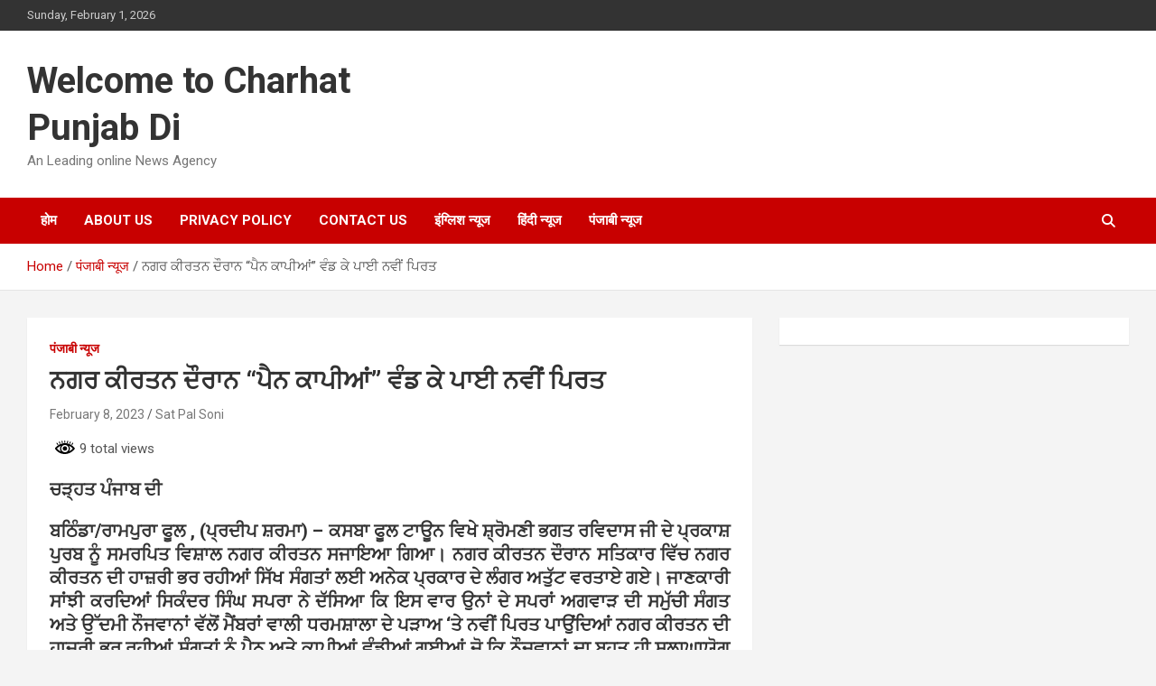

--- FILE ---
content_type: text/html; charset=UTF-8
request_url: https://charhatpunjabdi.com/during-the-nagar-kirtan-the-new-pirat-found-by-distributing-pen-copies/
body_size: 17557
content:
<!doctype html>
<html dir="ltr" lang="en-US" prefix="og: https://ogp.me/ns#">
<head>
	<meta charset="UTF-8">
	<meta name="viewport" content="width=device-width, initial-scale=1, shrink-to-fit=no">
	<link rel="profile" href="https://gmpg.org/xfn/11">

	<title>ਨਗਰ ਕੀਰਤਨ ਦੌਰਾਨ “ਪੈਨ ਕਾਪੀਆਂ” ਵੰਡ ਕੇ ਪਾਈ ਨਵੀਂ ਪਿਰਤ - Welcome to Charhat Punjab Di</title>
		    <!-- PVC Template -->
    <script type="text/template" id="pvc-stats-view-template">
    <i class="pvc-stats-icon medium" aria-hidden="true"><svg xmlns="http://www.w3.org/2000/svg" version="1.0" viewBox="0 0 502 315" preserveAspectRatio="xMidYMid meet"><g transform="translate(0,332) scale(0.1,-0.1)" fill="" stroke="none"><path d="M2394 3279 l-29 -30 -3 -207 c-2 -182 0 -211 15 -242 39 -76 157 -76 196 0 15 31 17 60 15 243 l-3 209 -33 29 c-26 23 -41 29 -80 29 -41 0 -53 -5 -78 -31z"/><path d="M3085 3251 c-45 -19 -58 -50 -96 -229 -47 -217 -49 -260 -13 -295 52 -53 146 -42 177 20 16 31 87 366 87 410 0 70 -86 122 -155 94z"/><path d="M1751 3234 c-13 -9 -29 -31 -37 -50 -12 -29 -10 -49 21 -204 19 -94 39 -189 45 -210 14 -50 54 -80 110 -80 34 0 48 6 76 34 21 21 34 44 34 59 0 14 -18 113 -40 219 -37 178 -43 195 -70 221 -36 32 -101 37 -139 11z"/><path d="M1163 3073 c-36 -7 -73 -59 -73 -102 0 -56 133 -378 171 -413 34 -32 83 -37 129 -13 70 36 67 87 -16 290 -86 209 -89 214 -129 231 -35 14 -42 15 -82 7z"/><path d="M3689 3066 c-15 -9 -33 -30 -42 -48 -48 -103 -147 -355 -147 -375 0 -98 131 -148 192 -74 13 15 57 108 97 206 80 196 84 226 37 273 -30 30 -99 39 -137 18z"/><path d="M583 2784 c-38 -19 -67 -74 -58 -113 9 -42 211 -354 242 -373 16 -10 45 -18 66 -18 51 0 107 52 107 100 0 39 -1 41 -124 234 -80 126 -108 162 -133 173 -41 17 -61 16 -100 -3z"/><path d="M4250 2784 c-14 -9 -74 -91 -133 -183 -95 -150 -107 -173 -107 -213 0 -55 33 -94 87 -104 67 -13 90 8 211 198 130 202 137 225 78 284 -27 27 -42 34 -72 34 -22 0 -50 -8 -64 -16z"/><path d="M2275 2693 c-553 -48 -1095 -270 -1585 -649 -135 -104 -459 -423 -483 -476 -23 -49 -22 -139 2 -186 73 -142 361 -457 571 -626 285 -228 642 -407 990 -497 242 -63 336 -73 660 -74 310 0 370 5 595 52 535 111 1045 392 1455 803 122 121 250 273 275 326 19 41 19 137 0 174 -41 79 -309 363 -465 492 -447 370 -946 591 -1479 653 -113 14 -422 18 -536 8z m395 -428 c171 -34 330 -124 456 -258 112 -119 167 -219 211 -378 27 -96 24 -300 -5 -401 -72 -255 -236 -447 -474 -557 -132 -62 -201 -76 -368 -76 -167 0 -236 14 -368 76 -213 98 -373 271 -451 485 -162 444 86 934 547 1084 153 49 292 57 452 25z m909 -232 c222 -123 408 -262 593 -441 76 -74 138 -139 138 -144 0 -16 -233 -242 -330 -319 -155 -123 -309 -223 -461 -299 l-81 -41 32 46 c18 26 49 83 70 128 143 306 141 649 -6 957 -25 52 -61 116 -79 142 l-34 47 45 -20 c26 -10 76 -36 113 -56z m-2057 25 c-40 -58 -105 -190 -130 -263 -110 -324 -59 -707 132 -981 25 -35 42 -64 37 -64 -19 0 -241 119 -326 174 -188 122 -406 314 -532 468 l-58 71 108 103 c185 178 428 349 672 473 66 33 121 60 123 61 2 0 -10 -19 -26 -42z"/><path d="M2375 1950 c-198 -44 -350 -190 -395 -379 -18 -76 -8 -221 19 -290 114 -284 457 -406 731 -260 98 52 188 154 231 260 27 69 37 214 19 290 -38 163 -166 304 -326 360 -67 23 -215 33 -279 19z"/></g></svg></i>
	 <%= total_view %> total views	<% if ( today_view > 0 ) { %>
		<span class="views_today">,  <%= today_view %> views today</span>
	<% } %>
	</span>
	</script>
		    <style>
#wpadminbar #wp-admin-bar-wccp_free_top_button .ab-icon:before {
	content: "\f160";
	color: #02CA02;
	top: 3px;
}
#wpadminbar #wp-admin-bar-wccp_free_top_button .ab-icon {
	transform: rotate(45deg);
}
</style>
	<style>img:is([sizes="auto" i], [sizes^="auto," i]) { contain-intrinsic-size: 3000px 1500px }</style>
	
		<!-- All in One SEO 4.9.3 - aioseo.com -->
	<meta name="description" content="ਚੜ੍ਹਤ ਪੰਜਾਬ ਦੀ ਬਠਿੰਡਾ/ਰਾਮਪੁਰਾ ਫੂਲ , (ਪ੍ਰਦੀਪ ਸ਼ਰਮਾ) - ਕਸਬਾ ਫੂਲ ਟਾਊਨ ਵਿਖੇ ਸ਼੍ਰੋਮਣੀ ਭਗਤ ਰਵਿਦਾਸ ਜੀ ਦੇ ਪ੍ਰਕਾਸ਼ ਪੁਰਬ ਨੂੰ ਸਮਰਪਿਤ ਵਿਸ਼ਾਲ ਨਗਰ ਕੀਰਤਨ ਸਜਾਇਆ ਗਿਆ। ਨਗਰ ਕੀਰਤਨ ਦੌਰਾਨ ਸਤਿਕਾਰ ਵਿੱਚ ਨਗਰ ਕੀਰਤਨ ਦੀ ਹਾਜ਼ਰੀ ਭਰ ਰਹੀਆਂ ਸਿੱਖ ਸੰਗਤਾਂ ਲਈ ਅਨੇਕ ਪ੍ਰਕਾਰ ਦੇ ਲੰਗਰ ਅਤੁੱਟ ਵਰਤਾਏ ਗਏ। ਜਾਣਕਾਰੀ ਸਾਂਝੀ ਕਰਦਿਆਂ ਸਿਕੰਦਰ ਸਿੰਘ ਸਪਰਾ ਨੇ" />
	<meta name="robots" content="max-image-preview:large" />
	<meta name="author" content="Sat Pal Soni"/>
	<link rel="canonical" href="https://charhatpunjabdi.com/during-the-nagar-kirtan-the-new-pirat-found-by-distributing-pen-copies/" />
	<meta name="generator" content="All in One SEO (AIOSEO) 4.9.3" />
		<meta property="og:locale" content="en_US" />
		<meta property="og:site_name" content="Welcome to Charhat Punjab Di - An Leading online News Agency" />
		<meta property="og:type" content="article" />
		<meta property="og:title" content="ਨਗਰ ਕੀਰਤਨ ਦੌਰਾਨ “ਪੈਨ ਕਾਪੀਆਂ” ਵੰਡ ਕੇ ਪਾਈ ਨਵੀਂ ਪਿਰਤ - Welcome to Charhat Punjab Di" />
		<meta property="og:description" content="ਚੜ੍ਹਤ ਪੰਜਾਬ ਦੀ ਬਠਿੰਡਾ/ਰਾਮਪੁਰਾ ਫੂਲ , (ਪ੍ਰਦੀਪ ਸ਼ਰਮਾ) - ਕਸਬਾ ਫੂਲ ਟਾਊਨ ਵਿਖੇ ਸ਼੍ਰੋਮਣੀ ਭਗਤ ਰਵਿਦਾਸ ਜੀ ਦੇ ਪ੍ਰਕਾਸ਼ ਪੁਰਬ ਨੂੰ ਸਮਰਪਿਤ ਵਿਸ਼ਾਲ ਨਗਰ ਕੀਰਤਨ ਸਜਾਇਆ ਗਿਆ। ਨਗਰ ਕੀਰਤਨ ਦੌਰਾਨ ਸਤਿਕਾਰ ਵਿੱਚ ਨਗਰ ਕੀਰਤਨ ਦੀ ਹਾਜ਼ਰੀ ਭਰ ਰਹੀਆਂ ਸਿੱਖ ਸੰਗਤਾਂ ਲਈ ਅਨੇਕ ਪ੍ਰਕਾਰ ਦੇ ਲੰਗਰ ਅਤੁੱਟ ਵਰਤਾਏ ਗਏ। ਜਾਣਕਾਰੀ ਸਾਂਝੀ ਕਰਦਿਆਂ ਸਿਕੰਦਰ ਸਿੰਘ ਸਪਰਾ ਨੇ" />
		<meta property="og:url" content="https://charhatpunjabdi.com/during-the-nagar-kirtan-the-new-pirat-found-by-distributing-pen-copies/" />
		<meta property="og:image" content="https://charhatpunjabdi.com/wp-content/uploads/2023/02/pen.jpeg" />
		<meta property="og:image:secure_url" content="https://charhatpunjabdi.com/wp-content/uploads/2023/02/pen.jpeg" />
		<meta property="og:image:width" content="639" />
		<meta property="og:image:height" content="401" />
		<meta property="article:published_time" content="2023-02-08T15:43:53+00:00" />
		<meta property="article:modified_time" content="2023-02-08T15:43:53+00:00" />
		<meta name="twitter:card" content="summary" />
		<meta name="twitter:title" content="ਨਗਰ ਕੀਰਤਨ ਦੌਰਾਨ “ਪੈਨ ਕਾਪੀਆਂ” ਵੰਡ ਕੇ ਪਾਈ ਨਵੀਂ ਪਿਰਤ - Welcome to Charhat Punjab Di" />
		<meta name="twitter:description" content="ਚੜ੍ਹਤ ਪੰਜਾਬ ਦੀ ਬਠਿੰਡਾ/ਰਾਮਪੁਰਾ ਫੂਲ , (ਪ੍ਰਦੀਪ ਸ਼ਰਮਾ) - ਕਸਬਾ ਫੂਲ ਟਾਊਨ ਵਿਖੇ ਸ਼੍ਰੋਮਣੀ ਭਗਤ ਰਵਿਦਾਸ ਜੀ ਦੇ ਪ੍ਰਕਾਸ਼ ਪੁਰਬ ਨੂੰ ਸਮਰਪਿਤ ਵਿਸ਼ਾਲ ਨਗਰ ਕੀਰਤਨ ਸਜਾਇਆ ਗਿਆ। ਨਗਰ ਕੀਰਤਨ ਦੌਰਾਨ ਸਤਿਕਾਰ ਵਿੱਚ ਨਗਰ ਕੀਰਤਨ ਦੀ ਹਾਜ਼ਰੀ ਭਰ ਰਹੀਆਂ ਸਿੱਖ ਸੰਗਤਾਂ ਲਈ ਅਨੇਕ ਪ੍ਰਕਾਰ ਦੇ ਲੰਗਰ ਅਤੁੱਟ ਵਰਤਾਏ ਗਏ। ਜਾਣਕਾਰੀ ਸਾਂਝੀ ਕਰਦਿਆਂ ਸਿਕੰਦਰ ਸਿੰਘ ਸਪਰਾ ਨੇ" />
		<meta name="twitter:image" content="https://charhatpunjabdi.com/wp-content/uploads/2023/02/pen.jpeg" />
		<script type="application/ld+json" class="aioseo-schema">
			{"@context":"https:\/\/schema.org","@graph":[{"@type":"BlogPosting","@id":"https:\/\/charhatpunjabdi.com\/during-the-nagar-kirtan-the-new-pirat-found-by-distributing-pen-copies\/#blogposting","name":"\u0a28\u0a17\u0a30 \u0a15\u0a40\u0a30\u0a24\u0a28 \u0a26\u0a4c\u0a30\u0a3e\u0a28 \u201c\u0a2a\u0a48\u0a28 \u0a15\u0a3e\u0a2a\u0a40\u0a06\u0a02\u201d \u0a35\u0a70\u0a21 \u0a15\u0a47 \u0a2a\u0a3e\u0a08 \u0a28\u0a35\u0a40\u0a02 \u0a2a\u0a3f\u0a30\u0a24 - Welcome to Charhat Punjab Di","headline":"\u0a28\u0a17\u0a30 \u0a15\u0a40\u0a30\u0a24\u0a28 \u0a26\u0a4c\u0a30\u0a3e\u0a28 &#8220;\u0a2a\u0a48\u0a28 \u0a15\u0a3e\u0a2a\u0a40\u0a06\u0a02&#8221; \u0a35\u0a70\u0a21 \u0a15\u0a47 \u0a2a\u0a3e\u0a08 \u0a28\u0a35\u0a40\u0a02 \u0a2a\u0a3f\u0a30\u0a24","author":{"@id":"https:\/\/charhatpunjabdi.com\/author\/admin\/#author"},"publisher":{"@id":"https:\/\/charhatpunjabdi.com\/#organization"},"image":{"@type":"ImageObject","url":"https:\/\/charhatpunjabdi.com\/wp-content\/uploads\/2023\/02\/pen.jpeg","width":639,"height":401},"datePublished":"2023-02-08T21:13:53+05:30","dateModified":"2023-02-08T21:13:53+05:30","inLanguage":"en-US","mainEntityOfPage":{"@id":"https:\/\/charhatpunjabdi.com\/during-the-nagar-kirtan-the-new-pirat-found-by-distributing-pen-copies\/#webpage"},"isPartOf":{"@id":"https:\/\/charhatpunjabdi.com\/during-the-nagar-kirtan-the-new-pirat-found-by-distributing-pen-copies\/#webpage"},"articleSection":"\u092a\u0902\u091c\u093e\u092c\u0940 \u0928\u094d\u092f\u0942\u091c"},{"@type":"BreadcrumbList","@id":"https:\/\/charhatpunjabdi.com\/during-the-nagar-kirtan-the-new-pirat-found-by-distributing-pen-copies\/#breadcrumblist","itemListElement":[{"@type":"ListItem","@id":"https:\/\/charhatpunjabdi.com#listItem","position":1,"name":"Home","item":"https:\/\/charhatpunjabdi.com","nextItem":{"@type":"ListItem","@id":"https:\/\/charhatpunjabdi.com\/category\/punjabi-news\/#listItem","name":"\u092a\u0902\u091c\u093e\u092c\u0940 \u0928\u094d\u092f\u0942\u091c"}},{"@type":"ListItem","@id":"https:\/\/charhatpunjabdi.com\/category\/punjabi-news\/#listItem","position":2,"name":"\u092a\u0902\u091c\u093e\u092c\u0940 \u0928\u094d\u092f\u0942\u091c","item":"https:\/\/charhatpunjabdi.com\/category\/punjabi-news\/","nextItem":{"@type":"ListItem","@id":"https:\/\/charhatpunjabdi.com\/during-the-nagar-kirtan-the-new-pirat-found-by-distributing-pen-copies\/#listItem","name":"\u0a28\u0a17\u0a30 \u0a15\u0a40\u0a30\u0a24\u0a28 \u0a26\u0a4c\u0a30\u0a3e\u0a28 &#8220;\u0a2a\u0a48\u0a28 \u0a15\u0a3e\u0a2a\u0a40\u0a06\u0a02&#8221; \u0a35\u0a70\u0a21 \u0a15\u0a47 \u0a2a\u0a3e\u0a08 \u0a28\u0a35\u0a40\u0a02 \u0a2a\u0a3f\u0a30\u0a24"},"previousItem":{"@type":"ListItem","@id":"https:\/\/charhatpunjabdi.com#listItem","name":"Home"}},{"@type":"ListItem","@id":"https:\/\/charhatpunjabdi.com\/during-the-nagar-kirtan-the-new-pirat-found-by-distributing-pen-copies\/#listItem","position":3,"name":"\u0a28\u0a17\u0a30 \u0a15\u0a40\u0a30\u0a24\u0a28 \u0a26\u0a4c\u0a30\u0a3e\u0a28 &#8220;\u0a2a\u0a48\u0a28 \u0a15\u0a3e\u0a2a\u0a40\u0a06\u0a02&#8221; \u0a35\u0a70\u0a21 \u0a15\u0a47 \u0a2a\u0a3e\u0a08 \u0a28\u0a35\u0a40\u0a02 \u0a2a\u0a3f\u0a30\u0a24","previousItem":{"@type":"ListItem","@id":"https:\/\/charhatpunjabdi.com\/category\/punjabi-news\/#listItem","name":"\u092a\u0902\u091c\u093e\u092c\u0940 \u0928\u094d\u092f\u0942\u091c"}}]},{"@type":"Organization","@id":"https:\/\/charhatpunjabdi.com\/#organization","name":"Welcome to Charhat Punjab Di","description":"An Leading online News Agency","url":"https:\/\/charhatpunjabdi.com\/"},{"@type":"Person","@id":"https:\/\/charhatpunjabdi.com\/author\/admin\/#author","url":"https:\/\/charhatpunjabdi.com\/author\/admin\/","name":"Sat Pal Soni","image":{"@type":"ImageObject","@id":"https:\/\/charhatpunjabdi.com\/during-the-nagar-kirtan-the-new-pirat-found-by-distributing-pen-copies\/#authorImage","url":"https:\/\/secure.gravatar.com\/avatar\/62fa2941a630481079f29d09295c7d3ff3349d2b72dfa1505ba741bf76e5f2c7?s=96&d=mm&r=g","width":96,"height":96,"caption":"Sat Pal Soni"}},{"@type":"WebPage","@id":"https:\/\/charhatpunjabdi.com\/during-the-nagar-kirtan-the-new-pirat-found-by-distributing-pen-copies\/#webpage","url":"https:\/\/charhatpunjabdi.com\/during-the-nagar-kirtan-the-new-pirat-found-by-distributing-pen-copies\/","name":"\u0a28\u0a17\u0a30 \u0a15\u0a40\u0a30\u0a24\u0a28 \u0a26\u0a4c\u0a30\u0a3e\u0a28 \u201c\u0a2a\u0a48\u0a28 \u0a15\u0a3e\u0a2a\u0a40\u0a06\u0a02\u201d \u0a35\u0a70\u0a21 \u0a15\u0a47 \u0a2a\u0a3e\u0a08 \u0a28\u0a35\u0a40\u0a02 \u0a2a\u0a3f\u0a30\u0a24 - Welcome to Charhat Punjab Di","description":"\u0a1a\u0a5c\u0a4d\u0a39\u0a24 \u0a2a\u0a70\u0a1c\u0a3e\u0a2c \u0a26\u0a40 \u0a2c\u0a20\u0a3f\u0a70\u0a21\u0a3e\/\u0a30\u0a3e\u0a2e\u0a2a\u0a41\u0a30\u0a3e \u0a2b\u0a42\u0a32 , (\u0a2a\u0a4d\u0a30\u0a26\u0a40\u0a2a \u0a36\u0a30\u0a2e\u0a3e) - \u0a15\u0a38\u0a2c\u0a3e \u0a2b\u0a42\u0a32 \u0a1f\u0a3e\u0a0a\u0a28 \u0a35\u0a3f\u0a16\u0a47 \u0a36\u0a4d\u0a30\u0a4b\u0a2e\u0a23\u0a40 \u0a2d\u0a17\u0a24 \u0a30\u0a35\u0a3f\u0a26\u0a3e\u0a38 \u0a1c\u0a40 \u0a26\u0a47 \u0a2a\u0a4d\u0a30\u0a15\u0a3e\u0a36 \u0a2a\u0a41\u0a30\u0a2c \u0a28\u0a42\u0a70 \u0a38\u0a2e\u0a30\u0a2a\u0a3f\u0a24 \u0a35\u0a3f\u0a38\u0a3c\u0a3e\u0a32 \u0a28\u0a17\u0a30 \u0a15\u0a40\u0a30\u0a24\u0a28 \u0a38\u0a1c\u0a3e\u0a07\u0a06 \u0a17\u0a3f\u0a06\u0964 \u0a28\u0a17\u0a30 \u0a15\u0a40\u0a30\u0a24\u0a28 \u0a26\u0a4c\u0a30\u0a3e\u0a28 \u0a38\u0a24\u0a3f\u0a15\u0a3e\u0a30 \u0a35\u0a3f\u0a71\u0a1a \u0a28\u0a17\u0a30 \u0a15\u0a40\u0a30\u0a24\u0a28 \u0a26\u0a40 \u0a39\u0a3e\u0a5b\u0a30\u0a40 \u0a2d\u0a30 \u0a30\u0a39\u0a40\u0a06\u0a02 \u0a38\u0a3f\u0a71\u0a16 \u0a38\u0a70\u0a17\u0a24\u0a3e\u0a02 \u0a32\u0a08 \u0a05\u0a28\u0a47\u0a15 \u0a2a\u0a4d\u0a30\u0a15\u0a3e\u0a30 \u0a26\u0a47 \u0a32\u0a70\u0a17\u0a30 \u0a05\u0a24\u0a41\u0a71\u0a1f \u0a35\u0a30\u0a24\u0a3e\u0a0f \u0a17\u0a0f\u0964 \u0a1c\u0a3e\u0a23\u0a15\u0a3e\u0a30\u0a40 \u0a38\u0a3e\u0a02\u0a1d\u0a40 \u0a15\u0a30\u0a26\u0a3f\u0a06\u0a02 \u0a38\u0a3f\u0a15\u0a70\u0a26\u0a30 \u0a38\u0a3f\u0a70\u0a18 \u0a38\u0a2a\u0a30\u0a3e \u0a28\u0a47","inLanguage":"en-US","isPartOf":{"@id":"https:\/\/charhatpunjabdi.com\/#website"},"breadcrumb":{"@id":"https:\/\/charhatpunjabdi.com\/during-the-nagar-kirtan-the-new-pirat-found-by-distributing-pen-copies\/#breadcrumblist"},"author":{"@id":"https:\/\/charhatpunjabdi.com\/author\/admin\/#author"},"creator":{"@id":"https:\/\/charhatpunjabdi.com\/author\/admin\/#author"},"image":{"@type":"ImageObject","url":"https:\/\/charhatpunjabdi.com\/wp-content\/uploads\/2023\/02\/pen.jpeg","@id":"https:\/\/charhatpunjabdi.com\/during-the-nagar-kirtan-the-new-pirat-found-by-distributing-pen-copies\/#mainImage","width":639,"height":401},"primaryImageOfPage":{"@id":"https:\/\/charhatpunjabdi.com\/during-the-nagar-kirtan-the-new-pirat-found-by-distributing-pen-copies\/#mainImage"},"datePublished":"2023-02-08T21:13:53+05:30","dateModified":"2023-02-08T21:13:53+05:30"},{"@type":"WebSite","@id":"https:\/\/charhatpunjabdi.com\/#website","url":"https:\/\/charhatpunjabdi.com\/","name":"Welcome to Charhat Punjab Di","description":"An Leading online News Agency","inLanguage":"en-US","publisher":{"@id":"https:\/\/charhatpunjabdi.com\/#organization"}}]}
		</script>
		<!-- All in One SEO -->

<link rel='dns-prefetch' href='//platform-api.sharethis.com' />
<link rel='dns-prefetch' href='//maxcdn.bootstrapcdn.com' />
<link rel='dns-prefetch' href='//fonts.googleapis.com' />
<link rel='dns-prefetch' href='//www.googletagmanager.com' />
<link rel='dns-prefetch' href='//pagead2.googlesyndication.com' />
<link rel="alternate" type="application/rss+xml" title="Welcome to Charhat Punjab Di &raquo; Feed" href="https://charhatpunjabdi.com/feed/" />
<link rel="alternate" type="application/rss+xml" title="Welcome to Charhat Punjab Di &raquo; Comments Feed" href="https://charhatpunjabdi.com/comments/feed/" />
<link rel="alternate" type="application/rss+xml" title="Welcome to Charhat Punjab Di &raquo; ਨਗਰ ਕੀਰਤਨ ਦੌਰਾਨ &#8220;ਪੈਨ ਕਾਪੀਆਂ&#8221; ਵੰਡ ਕੇ ਪਾਈ ਨਵੀਂ ਪਿਰਤ Comments Feed" href="https://charhatpunjabdi.com/during-the-nagar-kirtan-the-new-pirat-found-by-distributing-pen-copies/feed/" />
<script type="text/javascript">
/* <![CDATA[ */
window._wpemojiSettings = {"baseUrl":"https:\/\/s.w.org\/images\/core\/emoji\/16.0.1\/72x72\/","ext":".png","svgUrl":"https:\/\/s.w.org\/images\/core\/emoji\/16.0.1\/svg\/","svgExt":".svg","source":{"concatemoji":"https:\/\/charhatpunjabdi.com\/wp-includes\/js\/wp-emoji-release.min.js?ver=6.8.3"}};
/*! This file is auto-generated */
!function(s,n){var o,i,e;function c(e){try{var t={supportTests:e,timestamp:(new Date).valueOf()};sessionStorage.setItem(o,JSON.stringify(t))}catch(e){}}function p(e,t,n){e.clearRect(0,0,e.canvas.width,e.canvas.height),e.fillText(t,0,0);var t=new Uint32Array(e.getImageData(0,0,e.canvas.width,e.canvas.height).data),a=(e.clearRect(0,0,e.canvas.width,e.canvas.height),e.fillText(n,0,0),new Uint32Array(e.getImageData(0,0,e.canvas.width,e.canvas.height).data));return t.every(function(e,t){return e===a[t]})}function u(e,t){e.clearRect(0,0,e.canvas.width,e.canvas.height),e.fillText(t,0,0);for(var n=e.getImageData(16,16,1,1),a=0;a<n.data.length;a++)if(0!==n.data[a])return!1;return!0}function f(e,t,n,a){switch(t){case"flag":return n(e,"\ud83c\udff3\ufe0f\u200d\u26a7\ufe0f","\ud83c\udff3\ufe0f\u200b\u26a7\ufe0f")?!1:!n(e,"\ud83c\udde8\ud83c\uddf6","\ud83c\udde8\u200b\ud83c\uddf6")&&!n(e,"\ud83c\udff4\udb40\udc67\udb40\udc62\udb40\udc65\udb40\udc6e\udb40\udc67\udb40\udc7f","\ud83c\udff4\u200b\udb40\udc67\u200b\udb40\udc62\u200b\udb40\udc65\u200b\udb40\udc6e\u200b\udb40\udc67\u200b\udb40\udc7f");case"emoji":return!a(e,"\ud83e\udedf")}return!1}function g(e,t,n,a){var r="undefined"!=typeof WorkerGlobalScope&&self instanceof WorkerGlobalScope?new OffscreenCanvas(300,150):s.createElement("canvas"),o=r.getContext("2d",{willReadFrequently:!0}),i=(o.textBaseline="top",o.font="600 32px Arial",{});return e.forEach(function(e){i[e]=t(o,e,n,a)}),i}function t(e){var t=s.createElement("script");t.src=e,t.defer=!0,s.head.appendChild(t)}"undefined"!=typeof Promise&&(o="wpEmojiSettingsSupports",i=["flag","emoji"],n.supports={everything:!0,everythingExceptFlag:!0},e=new Promise(function(e){s.addEventListener("DOMContentLoaded",e,{once:!0})}),new Promise(function(t){var n=function(){try{var e=JSON.parse(sessionStorage.getItem(o));if("object"==typeof e&&"number"==typeof e.timestamp&&(new Date).valueOf()<e.timestamp+604800&&"object"==typeof e.supportTests)return e.supportTests}catch(e){}return null}();if(!n){if("undefined"!=typeof Worker&&"undefined"!=typeof OffscreenCanvas&&"undefined"!=typeof URL&&URL.createObjectURL&&"undefined"!=typeof Blob)try{var e="postMessage("+g.toString()+"("+[JSON.stringify(i),f.toString(),p.toString(),u.toString()].join(",")+"));",a=new Blob([e],{type:"text/javascript"}),r=new Worker(URL.createObjectURL(a),{name:"wpTestEmojiSupports"});return void(r.onmessage=function(e){c(n=e.data),r.terminate(),t(n)})}catch(e){}c(n=g(i,f,p,u))}t(n)}).then(function(e){for(var t in e)n.supports[t]=e[t],n.supports.everything=n.supports.everything&&n.supports[t],"flag"!==t&&(n.supports.everythingExceptFlag=n.supports.everythingExceptFlag&&n.supports[t]);n.supports.everythingExceptFlag=n.supports.everythingExceptFlag&&!n.supports.flag,n.DOMReady=!1,n.readyCallback=function(){n.DOMReady=!0}}).then(function(){return e}).then(function(){var e;n.supports.everything||(n.readyCallback(),(e=n.source||{}).concatemoji?t(e.concatemoji):e.wpemoji&&e.twemoji&&(t(e.twemoji),t(e.wpemoji)))}))}((window,document),window._wpemojiSettings);
/* ]]> */
</script>

<style id='wp-emoji-styles-inline-css' type='text/css'>

	img.wp-smiley, img.emoji {
		display: inline !important;
		border: none !important;
		box-shadow: none !important;
		height: 1em !important;
		width: 1em !important;
		margin: 0 0.07em !important;
		vertical-align: -0.1em !important;
		background: none !important;
		padding: 0 !important;
	}
</style>
<link rel='stylesheet' id='wp-block-library-css' href='https://charhatpunjabdi.com/wp-includes/css/dist/block-library/style.min.css?ver=6.8.3' type='text/css' media='all' />
<style id='classic-theme-styles-inline-css' type='text/css'>
/*! This file is auto-generated */
.wp-block-button__link{color:#fff;background-color:#32373c;border-radius:9999px;box-shadow:none;text-decoration:none;padding:calc(.667em + 2px) calc(1.333em + 2px);font-size:1.125em}.wp-block-file__button{background:#32373c;color:#fff;text-decoration:none}
</style>
<link rel='stylesheet' id='aioseo/css/src/vue/standalone/blocks/table-of-contents/global.scss-css' href='https://charhatpunjabdi.com/wp-content/plugins/all-in-one-seo-pack/dist/Lite/assets/css/table-of-contents/global.e90f6d47.css?ver=4.9.3' type='text/css' media='all' />
<style id='global-styles-inline-css' type='text/css'>
:root{--wp--preset--aspect-ratio--square: 1;--wp--preset--aspect-ratio--4-3: 4/3;--wp--preset--aspect-ratio--3-4: 3/4;--wp--preset--aspect-ratio--3-2: 3/2;--wp--preset--aspect-ratio--2-3: 2/3;--wp--preset--aspect-ratio--16-9: 16/9;--wp--preset--aspect-ratio--9-16: 9/16;--wp--preset--color--black: #000000;--wp--preset--color--cyan-bluish-gray: #abb8c3;--wp--preset--color--white: #ffffff;--wp--preset--color--pale-pink: #f78da7;--wp--preset--color--vivid-red: #cf2e2e;--wp--preset--color--luminous-vivid-orange: #ff6900;--wp--preset--color--luminous-vivid-amber: #fcb900;--wp--preset--color--light-green-cyan: #7bdcb5;--wp--preset--color--vivid-green-cyan: #00d084;--wp--preset--color--pale-cyan-blue: #8ed1fc;--wp--preset--color--vivid-cyan-blue: #0693e3;--wp--preset--color--vivid-purple: #9b51e0;--wp--preset--gradient--vivid-cyan-blue-to-vivid-purple: linear-gradient(135deg,rgba(6,147,227,1) 0%,rgb(155,81,224) 100%);--wp--preset--gradient--light-green-cyan-to-vivid-green-cyan: linear-gradient(135deg,rgb(122,220,180) 0%,rgb(0,208,130) 100%);--wp--preset--gradient--luminous-vivid-amber-to-luminous-vivid-orange: linear-gradient(135deg,rgba(252,185,0,1) 0%,rgba(255,105,0,1) 100%);--wp--preset--gradient--luminous-vivid-orange-to-vivid-red: linear-gradient(135deg,rgba(255,105,0,1) 0%,rgb(207,46,46) 100%);--wp--preset--gradient--very-light-gray-to-cyan-bluish-gray: linear-gradient(135deg,rgb(238,238,238) 0%,rgb(169,184,195) 100%);--wp--preset--gradient--cool-to-warm-spectrum: linear-gradient(135deg,rgb(74,234,220) 0%,rgb(151,120,209) 20%,rgb(207,42,186) 40%,rgb(238,44,130) 60%,rgb(251,105,98) 80%,rgb(254,248,76) 100%);--wp--preset--gradient--blush-light-purple: linear-gradient(135deg,rgb(255,206,236) 0%,rgb(152,150,240) 100%);--wp--preset--gradient--blush-bordeaux: linear-gradient(135deg,rgb(254,205,165) 0%,rgb(254,45,45) 50%,rgb(107,0,62) 100%);--wp--preset--gradient--luminous-dusk: linear-gradient(135deg,rgb(255,203,112) 0%,rgb(199,81,192) 50%,rgb(65,88,208) 100%);--wp--preset--gradient--pale-ocean: linear-gradient(135deg,rgb(255,245,203) 0%,rgb(182,227,212) 50%,rgb(51,167,181) 100%);--wp--preset--gradient--electric-grass: linear-gradient(135deg,rgb(202,248,128) 0%,rgb(113,206,126) 100%);--wp--preset--gradient--midnight: linear-gradient(135deg,rgb(2,3,129) 0%,rgb(40,116,252) 100%);--wp--preset--font-size--small: 13px;--wp--preset--font-size--medium: 20px;--wp--preset--font-size--large: 36px;--wp--preset--font-size--x-large: 42px;--wp--preset--spacing--20: 0.44rem;--wp--preset--spacing--30: 0.67rem;--wp--preset--spacing--40: 1rem;--wp--preset--spacing--50: 1.5rem;--wp--preset--spacing--60: 2.25rem;--wp--preset--spacing--70: 3.38rem;--wp--preset--spacing--80: 5.06rem;--wp--preset--shadow--natural: 6px 6px 9px rgba(0, 0, 0, 0.2);--wp--preset--shadow--deep: 12px 12px 50px rgba(0, 0, 0, 0.4);--wp--preset--shadow--sharp: 6px 6px 0px rgba(0, 0, 0, 0.2);--wp--preset--shadow--outlined: 6px 6px 0px -3px rgba(255, 255, 255, 1), 6px 6px rgba(0, 0, 0, 1);--wp--preset--shadow--crisp: 6px 6px 0px rgba(0, 0, 0, 1);}:where(.is-layout-flex){gap: 0.5em;}:where(.is-layout-grid){gap: 0.5em;}body .is-layout-flex{display: flex;}.is-layout-flex{flex-wrap: wrap;align-items: center;}.is-layout-flex > :is(*, div){margin: 0;}body .is-layout-grid{display: grid;}.is-layout-grid > :is(*, div){margin: 0;}:where(.wp-block-columns.is-layout-flex){gap: 2em;}:where(.wp-block-columns.is-layout-grid){gap: 2em;}:where(.wp-block-post-template.is-layout-flex){gap: 1.25em;}:where(.wp-block-post-template.is-layout-grid){gap: 1.25em;}.has-black-color{color: var(--wp--preset--color--black) !important;}.has-cyan-bluish-gray-color{color: var(--wp--preset--color--cyan-bluish-gray) !important;}.has-white-color{color: var(--wp--preset--color--white) !important;}.has-pale-pink-color{color: var(--wp--preset--color--pale-pink) !important;}.has-vivid-red-color{color: var(--wp--preset--color--vivid-red) !important;}.has-luminous-vivid-orange-color{color: var(--wp--preset--color--luminous-vivid-orange) !important;}.has-luminous-vivid-amber-color{color: var(--wp--preset--color--luminous-vivid-amber) !important;}.has-light-green-cyan-color{color: var(--wp--preset--color--light-green-cyan) !important;}.has-vivid-green-cyan-color{color: var(--wp--preset--color--vivid-green-cyan) !important;}.has-pale-cyan-blue-color{color: var(--wp--preset--color--pale-cyan-blue) !important;}.has-vivid-cyan-blue-color{color: var(--wp--preset--color--vivid-cyan-blue) !important;}.has-vivid-purple-color{color: var(--wp--preset--color--vivid-purple) !important;}.has-black-background-color{background-color: var(--wp--preset--color--black) !important;}.has-cyan-bluish-gray-background-color{background-color: var(--wp--preset--color--cyan-bluish-gray) !important;}.has-white-background-color{background-color: var(--wp--preset--color--white) !important;}.has-pale-pink-background-color{background-color: var(--wp--preset--color--pale-pink) !important;}.has-vivid-red-background-color{background-color: var(--wp--preset--color--vivid-red) !important;}.has-luminous-vivid-orange-background-color{background-color: var(--wp--preset--color--luminous-vivid-orange) !important;}.has-luminous-vivid-amber-background-color{background-color: var(--wp--preset--color--luminous-vivid-amber) !important;}.has-light-green-cyan-background-color{background-color: var(--wp--preset--color--light-green-cyan) !important;}.has-vivid-green-cyan-background-color{background-color: var(--wp--preset--color--vivid-green-cyan) !important;}.has-pale-cyan-blue-background-color{background-color: var(--wp--preset--color--pale-cyan-blue) !important;}.has-vivid-cyan-blue-background-color{background-color: var(--wp--preset--color--vivid-cyan-blue) !important;}.has-vivid-purple-background-color{background-color: var(--wp--preset--color--vivid-purple) !important;}.has-black-border-color{border-color: var(--wp--preset--color--black) !important;}.has-cyan-bluish-gray-border-color{border-color: var(--wp--preset--color--cyan-bluish-gray) !important;}.has-white-border-color{border-color: var(--wp--preset--color--white) !important;}.has-pale-pink-border-color{border-color: var(--wp--preset--color--pale-pink) !important;}.has-vivid-red-border-color{border-color: var(--wp--preset--color--vivid-red) !important;}.has-luminous-vivid-orange-border-color{border-color: var(--wp--preset--color--luminous-vivid-orange) !important;}.has-luminous-vivid-amber-border-color{border-color: var(--wp--preset--color--luminous-vivid-amber) !important;}.has-light-green-cyan-border-color{border-color: var(--wp--preset--color--light-green-cyan) !important;}.has-vivid-green-cyan-border-color{border-color: var(--wp--preset--color--vivid-green-cyan) !important;}.has-pale-cyan-blue-border-color{border-color: var(--wp--preset--color--pale-cyan-blue) !important;}.has-vivid-cyan-blue-border-color{border-color: var(--wp--preset--color--vivid-cyan-blue) !important;}.has-vivid-purple-border-color{border-color: var(--wp--preset--color--vivid-purple) !important;}.has-vivid-cyan-blue-to-vivid-purple-gradient-background{background: var(--wp--preset--gradient--vivid-cyan-blue-to-vivid-purple) !important;}.has-light-green-cyan-to-vivid-green-cyan-gradient-background{background: var(--wp--preset--gradient--light-green-cyan-to-vivid-green-cyan) !important;}.has-luminous-vivid-amber-to-luminous-vivid-orange-gradient-background{background: var(--wp--preset--gradient--luminous-vivid-amber-to-luminous-vivid-orange) !important;}.has-luminous-vivid-orange-to-vivid-red-gradient-background{background: var(--wp--preset--gradient--luminous-vivid-orange-to-vivid-red) !important;}.has-very-light-gray-to-cyan-bluish-gray-gradient-background{background: var(--wp--preset--gradient--very-light-gray-to-cyan-bluish-gray) !important;}.has-cool-to-warm-spectrum-gradient-background{background: var(--wp--preset--gradient--cool-to-warm-spectrum) !important;}.has-blush-light-purple-gradient-background{background: var(--wp--preset--gradient--blush-light-purple) !important;}.has-blush-bordeaux-gradient-background{background: var(--wp--preset--gradient--blush-bordeaux) !important;}.has-luminous-dusk-gradient-background{background: var(--wp--preset--gradient--luminous-dusk) !important;}.has-pale-ocean-gradient-background{background: var(--wp--preset--gradient--pale-ocean) !important;}.has-electric-grass-gradient-background{background: var(--wp--preset--gradient--electric-grass) !important;}.has-midnight-gradient-background{background: var(--wp--preset--gradient--midnight) !important;}.has-small-font-size{font-size: var(--wp--preset--font-size--small) !important;}.has-medium-font-size{font-size: var(--wp--preset--font-size--medium) !important;}.has-large-font-size{font-size: var(--wp--preset--font-size--large) !important;}.has-x-large-font-size{font-size: var(--wp--preset--font-size--x-large) !important;}
:where(.wp-block-post-template.is-layout-flex){gap: 1.25em;}:where(.wp-block-post-template.is-layout-grid){gap: 1.25em;}
:where(.wp-block-columns.is-layout-flex){gap: 2em;}:where(.wp-block-columns.is-layout-grid){gap: 2em;}
:root :where(.wp-block-pullquote){font-size: 1.5em;line-height: 1.6;}
</style>
<link rel='stylesheet' id='font-awesome-css' href='//maxcdn.bootstrapcdn.com/font-awesome/4.7.0/css/font-awesome.min.css?ver=6.8.3' type='text/css' media='all' />
<link rel='stylesheet' id='like-css' href='https://charhatpunjabdi.com/wp-content/plugins/like-dislike-plus-counter/assets/css/style.css?ver=6.8.3' type='text/css' media='all' />
<link rel='stylesheet' id='a3-pvc-style-css' href='https://charhatpunjabdi.com/wp-content/plugins/page-views-count/assets/css/style.min.css?ver=2.8.7' type='text/css' media='all' />
<link rel='stylesheet' id='share-this-share-buttons-sticky-css' href='https://charhatpunjabdi.com/wp-content/plugins/sharethis-share-buttons/css/mu-style.css?ver=1756288586' type='text/css' media='all' />
<link rel='stylesheet' id='bootstrap-style-css' href='https://charhatpunjabdi.com/wp-content/themes/newscard/assets/library/bootstrap/css/bootstrap.min.css?ver=4.0.0' type='text/css' media='all' />
<link rel='stylesheet' id='font-awesome-style-css' href='https://charhatpunjabdi.com/wp-content/themes/newscard/assets/library/font-awesome/css/all.min.css?ver=6.8.3' type='text/css' media='all' />
<link rel='stylesheet' id='newscard-google-fonts-css' href='//fonts.googleapis.com/css?family=Roboto%3A100%2C300%2C300i%2C400%2C400i%2C500%2C500i%2C700%2C700i&#038;ver=6.8.3' type='text/css' media='all' />
<link rel='stylesheet' id='newscard-style-css' href='https://charhatpunjabdi.com/wp-content/themes/newscard/style.css?ver=6.8.3' type='text/css' media='all' />
<link rel='stylesheet' id='wps-visitor-style-css' href='https://charhatpunjabdi.com/wp-content/plugins/wps-visitor-counter/styles/css/default.css?ver=2' type='text/css' media='all' />
<script type="text/javascript" src="https://charhatpunjabdi.com/wp-includes/js/jquery/jquery.min.js?ver=3.7.1" id="jquery-core-js"></script>
<script type="text/javascript" src="https://charhatpunjabdi.com/wp-includes/js/jquery/jquery-migrate.min.js?ver=3.4.1" id="jquery-migrate-js"></script>
<script type="text/javascript" src="https://charhatpunjabdi.com/wp-includes/js/underscore.min.js?ver=1.13.7" id="underscore-js"></script>
<script type="text/javascript" src="https://charhatpunjabdi.com/wp-includes/js/backbone.min.js?ver=1.6.0" id="backbone-js"></script>
<script type="text/javascript" id="a3-pvc-backbone-js-extra">
/* <![CDATA[ */
var pvc_vars = {"rest_api_url":"https:\/\/charhatpunjabdi.com\/wp-json\/pvc\/v1","ajax_url":"https:\/\/charhatpunjabdi.com\/wp-admin\/admin-ajax.php","security":"8ce9230f11","ajax_load_type":"rest_api"};
/* ]]> */
</script>
<script type="text/javascript" src="https://charhatpunjabdi.com/wp-content/plugins/page-views-count/assets/js/pvc.backbone.min.js?ver=2.8.7" id="a3-pvc-backbone-js"></script>
<script type="text/javascript" src="//platform-api.sharethis.com/js/sharethis.js?ver=2.3.6#property=64f2f723db3eba0019fa784a&amp;product=inline-buttons&amp;source=sharethis-share-buttons-wordpress" id="share-this-share-buttons-mu-js"></script>
<!--[if lt IE 9]>
<script type="text/javascript" src="https://charhatpunjabdi.com/wp-content/themes/newscard/assets/js/html5.js?ver=3.7.3" id="html5-js"></script>
<![endif]-->
<script type="text/javascript" id="wps-js-extra">
/* <![CDATA[ */
var wpspagevisit = {"ajaxurl":"https:\/\/charhatpunjabdi.com\/wp-admin\/admin-ajax.php","ajax_nonce":"f455705528"};
/* ]]> */
</script>
<script type="text/javascript" src="https://charhatpunjabdi.com/wp-content/plugins/wps-visitor-counter/styles/js/custom.js?ver=1" id="wps-js"></script>
<link rel="https://api.w.org/" href="https://charhatpunjabdi.com/wp-json/" /><link rel="alternate" title="JSON" type="application/json" href="https://charhatpunjabdi.com/wp-json/wp/v2/posts/13980" /><link rel="EditURI" type="application/rsd+xml" title="RSD" href="https://charhatpunjabdi.com/xmlrpc.php?rsd" />
<meta name="generator" content="WordPress 6.8.3" />
<link rel='shortlink' href='https://charhatpunjabdi.com/?p=13980' />
<link rel="alternate" title="oEmbed (JSON)" type="application/json+oembed" href="https://charhatpunjabdi.com/wp-json/oembed/1.0/embed?url=https%3A%2F%2Fcharhatpunjabdi.com%2Fduring-the-nagar-kirtan-the-new-pirat-found-by-distributing-pen-copies%2F" />
<link rel="alternate" title="oEmbed (XML)" type="text/xml+oembed" href="https://charhatpunjabdi.com/wp-json/oembed/1.0/embed?url=https%3A%2F%2Fcharhatpunjabdi.com%2Fduring-the-nagar-kirtan-the-new-pirat-found-by-distributing-pen-copies%2F&#038;format=xml" />
<meta name="generator" content="Site Kit by Google 1.171.0" /><script id="wpcp_disable_selection" type="text/javascript">
var image_save_msg='You are not allowed to save images!';
	var no_menu_msg='Context Menu disabled!';
	var smessage = "Content is protected !!";

function disableEnterKey(e)
{
	var elemtype = e.target.tagName;
	
	elemtype = elemtype.toUpperCase();
	
	if (elemtype == "TEXT" || elemtype == "TEXTAREA" || elemtype == "INPUT" || elemtype == "PASSWORD" || elemtype == "SELECT" || elemtype == "OPTION" || elemtype == "EMBED")
	{
		elemtype = 'TEXT';
	}
	
	if (e.ctrlKey){
     var key;
     if(window.event)
          key = window.event.keyCode;     //IE
     else
          key = e.which;     //firefox (97)
    //if (key != 17) alert(key);
     if (elemtype!= 'TEXT' && (key == 97 || key == 65 || key == 67 || key == 99 || key == 88 || key == 120 || key == 26 || key == 85  || key == 86 || key == 83 || key == 43 || key == 73))
     {
		if(wccp_free_iscontenteditable(e)) return true;
		show_wpcp_message('You are not allowed to copy content or view source');
		return false;
     }else
     	return true;
     }
}


/*For contenteditable tags*/
function wccp_free_iscontenteditable(e)
{
	var e = e || window.event; // also there is no e.target property in IE. instead IE uses window.event.srcElement
  	
	var target = e.target || e.srcElement;

	var elemtype = e.target.nodeName;
	
	elemtype = elemtype.toUpperCase();
	
	var iscontenteditable = "false";
		
	if(typeof target.getAttribute!="undefined" ) iscontenteditable = target.getAttribute("contenteditable"); // Return true or false as string
	
	var iscontenteditable2 = false;
	
	if(typeof target.isContentEditable!="undefined" ) iscontenteditable2 = target.isContentEditable; // Return true or false as boolean

	if(target.parentElement.isContentEditable) iscontenteditable2 = true;
	
	if (iscontenteditable == "true" || iscontenteditable2 == true)
	{
		if(typeof target.style!="undefined" ) target.style.cursor = "text";
		
		return true;
	}
}

////////////////////////////////////
function disable_copy(e)
{	
	var e = e || window.event; // also there is no e.target property in IE. instead IE uses window.event.srcElement
	
	var elemtype = e.target.tagName;
	
	elemtype = elemtype.toUpperCase();
	
	if (elemtype == "TEXT" || elemtype == "TEXTAREA" || elemtype == "INPUT" || elemtype == "PASSWORD" || elemtype == "SELECT" || elemtype == "OPTION" || elemtype == "EMBED")
	{
		elemtype = 'TEXT';
	}
	
	if(wccp_free_iscontenteditable(e)) return true;
	
	var isSafari = /Safari/.test(navigator.userAgent) && /Apple Computer/.test(navigator.vendor);
	
	var checker_IMG = '';
	if (elemtype == "IMG" && checker_IMG == 'checked' && e.detail >= 2) {show_wpcp_message(alertMsg_IMG);return false;}
	if (elemtype != "TEXT")
	{
		if (smessage !== "" && e.detail == 2)
			show_wpcp_message(smessage);
		
		if (isSafari)
			return true;
		else
			return false;
	}	
}

//////////////////////////////////////////
function disable_copy_ie()
{
	var e = e || window.event;
	var elemtype = window.event.srcElement.nodeName;
	elemtype = elemtype.toUpperCase();
	if(wccp_free_iscontenteditable(e)) return true;
	if (elemtype == "IMG") {show_wpcp_message(alertMsg_IMG);return false;}
	if (elemtype != "TEXT" && elemtype != "TEXTAREA" && elemtype != "INPUT" && elemtype != "PASSWORD" && elemtype != "SELECT" && elemtype != "OPTION" && elemtype != "EMBED")
	{
		return false;
	}
}	
function reEnable()
{
	return true;
}
document.onkeydown = disableEnterKey;
document.onselectstart = disable_copy_ie;
if(navigator.userAgent.indexOf('MSIE')==-1)
{
	document.onmousedown = disable_copy;
	document.onclick = reEnable;
}
function disableSelection(target)
{
    //For IE This code will work
    if (typeof target.onselectstart!="undefined")
    target.onselectstart = disable_copy_ie;
    
    //For Firefox This code will work
    else if (typeof target.style.MozUserSelect!="undefined")
    {target.style.MozUserSelect="none";}
    
    //All other  (ie: Opera) This code will work
    else
    target.onmousedown=function(){return false}
    target.style.cursor = "default";
}
//Calling the JS function directly just after body load
window.onload = function(){disableSelection(document.body);};

//////////////////special for safari Start////////////////
var onlongtouch;
var timer;
var touchduration = 1000; //length of time we want the user to touch before we do something

var elemtype = "";
function touchstart(e) {
	var e = e || window.event;
  // also there is no e.target property in IE.
  // instead IE uses window.event.srcElement
  	var target = e.target || e.srcElement;
	
	elemtype = window.event.srcElement.nodeName;
	
	elemtype = elemtype.toUpperCase();
	
	if(!wccp_pro_is_passive()) e.preventDefault();
	if (!timer) {
		timer = setTimeout(onlongtouch, touchduration);
	}
}

function touchend() {
    //stops short touches from firing the event
    if (timer) {
        clearTimeout(timer);
        timer = null;
    }
	onlongtouch();
}

onlongtouch = function(e) { //this will clear the current selection if anything selected
	
	if (elemtype != "TEXT" && elemtype != "TEXTAREA" && elemtype != "INPUT" && elemtype != "PASSWORD" && elemtype != "SELECT" && elemtype != "EMBED" && elemtype != "OPTION")	
	{
		if (window.getSelection) {
			if (window.getSelection().empty) {  // Chrome
			window.getSelection().empty();
			} else if (window.getSelection().removeAllRanges) {  // Firefox
			window.getSelection().removeAllRanges();
			}
		} else if (document.selection) {  // IE?
			document.selection.empty();
		}
		return false;
	}
};

document.addEventListener("DOMContentLoaded", function(event) { 
    window.addEventListener("touchstart", touchstart, false);
    window.addEventListener("touchend", touchend, false);
});

function wccp_pro_is_passive() {

  var cold = false,
  hike = function() {};

  try {
	  const object1 = {};
  var aid = Object.defineProperty(object1, 'passive', {
  get() {cold = true}
  });
  window.addEventListener('test', hike, aid);
  window.removeEventListener('test', hike, aid);
  } catch (e) {}

  return cold;
}
/*special for safari End*/
</script>
<script id="wpcp_disable_Right_Click" type="text/javascript">
document.ondragstart = function() { return false;}
	function nocontext(e) {
	   return false;
	}
	document.oncontextmenu = nocontext;
</script>
<style>
.unselectable
{
-moz-user-select:none;
-webkit-user-select:none;
cursor: default;
}
html
{
-webkit-touch-callout: none;
-webkit-user-select: none;
-khtml-user-select: none;
-moz-user-select: none;
-ms-user-select: none;
user-select: none;
-webkit-tap-highlight-color: rgba(0,0,0,0);
}
</style>
<script id="wpcp_css_disable_selection" type="text/javascript">
var e = document.getElementsByTagName('body')[0];
if(e)
{
	e.setAttribute('unselectable',"on");
}
</script>
<link rel="pingback" href="https://charhatpunjabdi.com/xmlrpc.php">
<!-- Google AdSense meta tags added by Site Kit -->
<meta name="google-adsense-platform-account" content="ca-host-pub-2644536267352236">
<meta name="google-adsense-platform-domain" content="sitekit.withgoogle.com">
<!-- End Google AdSense meta tags added by Site Kit -->

<!-- Google AdSense snippet added by Site Kit -->
<script type="text/javascript" async="async" src="https://pagead2.googlesyndication.com/pagead/js/adsbygoogle.js?client=ca-pub-2392080570333244&amp;host=ca-host-pub-2644536267352236" crossorigin="anonymous"></script>

<!-- End Google AdSense snippet added by Site Kit -->
</head>

<body class="wp-singular post-template-default single single-post postid-13980 single-format-standard wp-theme-newscard theme-body unselectable group-blog">

<div id="page" class="site">
	<a class="skip-link screen-reader-text" href="#content">Skip to content</a>
	
	<header id="masthead" class="site-header">
					<div class="info-bar">
				<div class="container">
					<div class="row gutter-10">
						<div class="col col-sm contact-section">
							<div class="date">
								<ul><li>Sunday, February 1, 2026</li></ul>
							</div>
						</div><!-- .contact-section -->

											</div><!-- .row -->
          		</div><!-- .container -->
        	</div><!-- .infobar -->
        		<nav class="navbar navbar-expand-lg d-block">
			<div class="navbar-head" >
				<div class="container">
					<div class="row navbar-head-row align-items-center">
						<div class="col-lg-4">
							<div class="site-branding navbar-brand">
																	<h2 class="site-title"><a href="https://charhatpunjabdi.com/" rel="home">Welcome to Charhat Punjab Di</a></h2>
																	<p class="site-description">An Leading online News Agency</p>
															</div><!-- .site-branding .navbar-brand -->
						</div>
											</div><!-- .row -->
				</div><!-- .container -->
			</div><!-- .navbar-head -->
			<div class="navigation-bar">
				<div class="navigation-bar-top">
					<div class="container">
						<button class="navbar-toggler menu-toggle" type="button" data-toggle="collapse" data-target="#navbarCollapse" aria-controls="navbarCollapse" aria-expanded="false" aria-label="Toggle navigation"></button>
						<span class="search-toggle"></span>
					</div><!-- .container -->
					<div class="search-bar">
						<div class="container">
							<div class="search-block off">
								<form action="https://charhatpunjabdi.com/" method="get" class="search-form">
	<label class="assistive-text"> Search </label>
	<div class="input-group">
		<input type="search" value="" placeholder="Search" class="form-control s" name="s">
		<div class="input-group-prepend">
			<button class="btn btn-theme">Search</button>
		</div>
	</div>
</form><!-- .search-form -->
							</div><!-- .search-box -->
						</div><!-- .container -->
					</div><!-- .search-bar -->
				</div><!-- .navigation-bar-top -->
				<div class="navbar-main">
					<div class="container">
						<div class="collapse navbar-collapse" id="navbarCollapse">
							<div id="site-navigation" class="main-navigation nav-uppercase" role="navigation">
								<ul class="nav-menu navbar-nav d-lg-block"><li id="menu-item-7683" class="menu-item menu-item-type-post_type menu-item-object-page menu-item-home menu-item-7683"><a href="https://charhatpunjabdi.com/">होम</a></li>
<li id="menu-item-101" class="menu-item menu-item-type-post_type menu-item-object-page menu-item-101"><a href="https://charhatpunjabdi.com/about-us/">About us</a></li>
<li id="menu-item-9311" class="menu-item menu-item-type-post_type menu-item-object-page menu-item-privacy-policy menu-item-9311"><a rel="privacy-policy" href="https://charhatpunjabdi.com/privacy-policy/">Privacy Policy</a></li>
<li id="menu-item-43" class="menu-item menu-item-type-post_type menu-item-object-page menu-item-43"><a href="https://charhatpunjabdi.com/contact-us/">Contact us</a></li>
<li id="menu-item-104" class="menu-item menu-item-type-taxonomy menu-item-object-category menu-item-104"><a href="https://charhatpunjabdi.com/category/english-news/">इंग्लिश न्यूज</a></li>
<li id="menu-item-102" class="menu-item menu-item-type-taxonomy menu-item-object-category menu-item-102"><a href="https://charhatpunjabdi.com/category/hindi-news/">हिंदी न्यूज</a></li>
<li id="menu-item-103" class="menu-item menu-item-type-taxonomy menu-item-object-category current-post-ancestor current-menu-parent current-post-parent menu-item-103"><a href="https://charhatpunjabdi.com/category/punjabi-news/">पंजाबी न्यूज</a></li>
</ul>							</div><!-- #site-navigation .main-navigation -->
						</div><!-- .navbar-collapse -->
						<div class="nav-search">
							<span class="search-toggle"></span>
						</div><!-- .nav-search -->
					</div><!-- .container -->
				</div><!-- .navbar-main -->
			</div><!-- .navigation-bar -->
		</nav><!-- .navbar -->

		
		
					<div id="breadcrumb">
				<div class="container">
					<div role="navigation" aria-label="Breadcrumbs" class="breadcrumb-trail breadcrumbs" itemprop="breadcrumb"><ul class="trail-items" itemscope itemtype="http://schema.org/BreadcrumbList"><meta name="numberOfItems" content="3" /><meta name="itemListOrder" content="Ascending" /><li itemprop="itemListElement" itemscope itemtype="http://schema.org/ListItem" class="trail-item trail-begin"><a href="https://charhatpunjabdi.com/" rel="home" itemprop="item"><span itemprop="name">Home</span></a><meta itemprop="position" content="1" /></li><li itemprop="itemListElement" itemscope itemtype="http://schema.org/ListItem" class="trail-item"><a href="https://charhatpunjabdi.com/category/punjabi-news/" itemprop="item"><span itemprop="name">पंजाबी न्यूज</span></a><meta itemprop="position" content="2" /></li><li itemprop="itemListElement" itemscope itemtype="http://schema.org/ListItem" class="trail-item trail-end"><span itemprop="name">ਨਗਰ ਕੀਰਤਨ ਦੌਰਾਨ &#8220;ਪੈਨ ਕਾਪੀਆਂ&#8221; ਵੰਡ ਕੇ ਪਾਈ ਨਵੀਂ ਪਿਰਤ</span><meta itemprop="position" content="3" /></li></ul></div>				</div>
			</div><!-- .breadcrumb -->
			</header><!-- #masthead --><div id="content" class="site-content">
	<div class="container">
		<div class="row justify-content-center site-content-row">
			<div id="primary" class="content-area col-lg-8">
				<main id="main" class="site-main">

						<div class="post-13980 post type-post status-publish format-standard has-post-thumbnail hentry category-punjabi-news">

		
				<div class="entry-meta category-meta">
					<div class="cat-links"><a href="https://charhatpunjabdi.com/category/punjabi-news/" rel="category tag">पंजाबी न्यूज</a></div>
				</div><!-- .entry-meta -->

			
					<header class="entry-header">
				<h1 class="entry-title">ਨਗਰ ਕੀਰਤਨ ਦੌਰਾਨ &#8220;ਪੈਨ ਕਾਪੀਆਂ&#8221; ਵੰਡ ਕੇ ਪਾਈ ਨਵੀਂ ਪਿਰਤ</h1>
									<div class="entry-meta">
						<div class="date"><a href="https://charhatpunjabdi.com/during-the-nagar-kirtan-the-new-pirat-found-by-distributing-pen-copies/" title="ਨਗਰ ਕੀਰਤਨ ਦੌਰਾਨ &#8220;ਪੈਨ ਕਾਪੀਆਂ&#8221; ਵੰਡ ਕੇ ਪਾਈ ਨਵੀਂ ਪਿਰਤ">February 8, 2023</a> </div> <div class="by-author vcard author"><a href="https://charhatpunjabdi.com/author/admin/">Sat Pal Soni</a> </div>											</div><!-- .entry-meta -->
								</header>
				<div class="entry-content">
			<div style="margin-top: 0px; margin-bottom: 0px;" class="sharethis-inline-share-buttons" ></div><div class="pvc_clear"></div>
<p id="pvc_stats_13980" class="pvc_stats total_only  pvc_load_by_ajax_update" data-element-id="13980" style=""><i class="pvc-stats-icon medium" aria-hidden="true"><svg xmlns="http://www.w3.org/2000/svg" version="1.0" viewBox="0 0 502 315" preserveAspectRatio="xMidYMid meet"><g transform="translate(0,332) scale(0.1,-0.1)" fill="" stroke="none"><path d="M2394 3279 l-29 -30 -3 -207 c-2 -182 0 -211 15 -242 39 -76 157 -76 196 0 15 31 17 60 15 243 l-3 209 -33 29 c-26 23 -41 29 -80 29 -41 0 -53 -5 -78 -31z"/><path d="M3085 3251 c-45 -19 -58 -50 -96 -229 -47 -217 -49 -260 -13 -295 52 -53 146 -42 177 20 16 31 87 366 87 410 0 70 -86 122 -155 94z"/><path d="M1751 3234 c-13 -9 -29 -31 -37 -50 -12 -29 -10 -49 21 -204 19 -94 39 -189 45 -210 14 -50 54 -80 110 -80 34 0 48 6 76 34 21 21 34 44 34 59 0 14 -18 113 -40 219 -37 178 -43 195 -70 221 -36 32 -101 37 -139 11z"/><path d="M1163 3073 c-36 -7 -73 -59 -73 -102 0 -56 133 -378 171 -413 34 -32 83 -37 129 -13 70 36 67 87 -16 290 -86 209 -89 214 -129 231 -35 14 -42 15 -82 7z"/><path d="M3689 3066 c-15 -9 -33 -30 -42 -48 -48 -103 -147 -355 -147 -375 0 -98 131 -148 192 -74 13 15 57 108 97 206 80 196 84 226 37 273 -30 30 -99 39 -137 18z"/><path d="M583 2784 c-38 -19 -67 -74 -58 -113 9 -42 211 -354 242 -373 16 -10 45 -18 66 -18 51 0 107 52 107 100 0 39 -1 41 -124 234 -80 126 -108 162 -133 173 -41 17 -61 16 -100 -3z"/><path d="M4250 2784 c-14 -9 -74 -91 -133 -183 -95 -150 -107 -173 -107 -213 0 -55 33 -94 87 -104 67 -13 90 8 211 198 130 202 137 225 78 284 -27 27 -42 34 -72 34 -22 0 -50 -8 -64 -16z"/><path d="M2275 2693 c-553 -48 -1095 -270 -1585 -649 -135 -104 -459 -423 -483 -476 -23 -49 -22 -139 2 -186 73 -142 361 -457 571 -626 285 -228 642 -407 990 -497 242 -63 336 -73 660 -74 310 0 370 5 595 52 535 111 1045 392 1455 803 122 121 250 273 275 326 19 41 19 137 0 174 -41 79 -309 363 -465 492 -447 370 -946 591 -1479 653 -113 14 -422 18 -536 8z m395 -428 c171 -34 330 -124 456 -258 112 -119 167 -219 211 -378 27 -96 24 -300 -5 -401 -72 -255 -236 -447 -474 -557 -132 -62 -201 -76 -368 -76 -167 0 -236 14 -368 76 -213 98 -373 271 -451 485 -162 444 86 934 547 1084 153 49 292 57 452 25z m909 -232 c222 -123 408 -262 593 -441 76 -74 138 -139 138 -144 0 -16 -233 -242 -330 -319 -155 -123 -309 -223 -461 -299 l-81 -41 32 46 c18 26 49 83 70 128 143 306 141 649 -6 957 -25 52 -61 116 -79 142 l-34 47 45 -20 c26 -10 76 -36 113 -56z m-2057 25 c-40 -58 -105 -190 -130 -263 -110 -324 -59 -707 132 -981 25 -35 42 -64 37 -64 -19 0 -241 119 -326 174 -188 122 -406 314 -532 468 l-58 71 108 103 c185 178 428 349 672 473 66 33 121 60 123 61 2 0 -10 -19 -26 -42z"/><path d="M2375 1950 c-198 -44 -350 -190 -395 -379 -18 -76 -8 -221 19 -290 114 -284 457 -406 731 -260 98 52 188 154 231 260 27 69 37 214 19 290 -38 163 -166 304 -326 360 -67 23 -215 33 -279 19z"/></g></svg></i> <img decoding="async" width="16" height="16" alt="Loading" src="https://charhatpunjabdi.com/wp-content/plugins/page-views-count/ajax-loader-2x.gif" border=0 /></p>
<div class="pvc_clear"></div>
<h5 style="text-align: justify;"><strong>ਚੜ੍ਹਤ ਪੰਜਾਬ ਦੀ </strong></h5>
<h5></h5>
<h5></h5>
<h5></h5>
<h5 style="text-align: justify;"><strong>ਬਠਿੰਡਾ/ਰਾਮਪੁਰਾ ਫੂਲ , (ਪ੍ਰਦੀਪ ਸ਼ਰਮਾ) &#8211; ਕਸਬਾ ਫੂਲ ਟਾਊਨ ਵਿਖੇ ਸ਼੍ਰੋਮਣੀ ਭਗਤ ਰਵਿਦਾਸ ਜੀ ਦੇ ਪ੍ਰਕਾਸ਼ ਪੁਰਬ ਨੂੰ ਸਮਰਪਿਤ ਵਿਸ਼ਾਲ ਨਗਰ ਕੀਰਤਨ ਸਜਾਇਆ ਗਿਆ। ਨਗਰ ਕੀਰਤਨ ਦੌਰਾਨ ਸਤਿਕਾਰ ਵਿੱਚ ਨਗਰ ਕੀਰਤਨ ਦੀ ਹਾਜ਼ਰੀ ਭਰ ਰਹੀਆਂ ਸਿੱਖ ਸੰਗਤਾਂ ਲਈ ਅਨੇਕ ਪ੍ਰਕਾਰ ਦੇ ਲੰਗਰ ਅਤੁੱਟ ਵਰਤਾਏ ਗਏ। ਜਾਣਕਾਰੀ ਸਾਂਝੀ ਕਰਦਿਆਂ ਸਿਕੰਦਰ ਸਿੰਘ ਸਪਰਾ ਨੇ ਦੱਸਿਆ ਕਿ ਇਸ ਵਾਰ ਉਨਾਂ ਦੇ ਸਪਰਾਂ ਅਗਵਾੜ ਦੀ ਸਮੁੱਚੀ ਸੰਗਤ ਅਤੇ ਉੱਦਮੀ ਨੌਜਵਾਨਾਂ ਵੱਲੋਂ ਮੈਂਬਰਾਂ ਵਾਲੀ ਧਰਮਸ਼ਾਲਾ ਦੇ ਪੜਾਅ &#8216;ਤੇ ਨਵੀਂ ਪਿਰਤ ਪਾਉਂਦਿਆਂ ਨਗਰ ਕੀਰਤਨ ਦੀ ਹਾਜ਼ਰੀ ਭਰ ਰਹੀਆਂ ਸੰਗਤਾਂ ਨੂੰ ਪੈਨ ਅਤੇ ਕਾਪੀਆਂ ਵੰਡੀਆਂ ਗਈਆਂ ਜੋ ਕਿ ਨੌਜਵਾਨਾਂ ਦਾ ਬਹੁਤ ਹੀ ਸ਼ਲਾਘਾਯੋਗ ਉਪਰਾਲਾ ਸੀ ਅਤੇ ਜਿਸ ਦੀ ਚਹੁ ਪਾਸਿਓ ਭਰਪੂਰ ਸ਼ਲਾਘਾ ਕੀਤੀ ਜਾ ਰਹੀ ਹੈ।</strong></h5>
<h5 style="text-align: justify;"><strong> ਉਨਾਂ ਦੱਸਿਆ ਕਿ ਨਗਰ ਦੀਆਂ ਸੰਗਤਾਂ ਵੱਲੋਂ ਨਗਰ ਕੀਰਤਨ ਦੇ ਸਤਿਕਾਰ ਵਿੱਚ ਵੱਖ ਵੱਖ ਪੜਾਵਾਂ &#8216;ਤੇ ਅਨੇਕ ਪ੍ਰਕਾਰ ਦੇ ਲੰਗਰਾਂ ਦੀ ਸੇਵਾ ਕੀਤੀ ਜਾਂਦੀ ਹੈ।ਪਰ ਇਸ ਵਾਰ ਸਪਰਾ ਭਾਈਚਾਰੇ ਦੇ ਨੌਜਵਾਨਾਂ ਅਤੇ ਸੰਗਤ ਵੱਲੋਂ ਖਾਸ ਕਰਕੇ ਸਕੂਲੀ ਬੱਚਿਆਂ ਲਈ ਇਹ ਇੱਕ ਨਵਾਂ ਉਪਰਾਲਾ ਕੀਤਾ ਗਿਆ ਹੈ। ਉਨਾਂ ਕਿਹਾ ਕਿ ਆਉਣ ਵਾਲੇ ਸਮੇਂ ਵਿੱਚ ਵੀ ਇਸ ਤਰਾਂ ਹੋਰ ਉਪਰਾਲੇ ਕੀਤੇ ਜਾਣਗੇ। ਇਸ ਮੌਕੇ ਵੱਡੀ ਗਿਣਤੀ ਵਿੱਚ ਸੰਗਤਾਂ ਹਾਜ਼ਰ ਸਨ।</strong></h5>
<h5 style="text-align: justify;"><strong>#For any kind of News and advertisment contact us on 9803 -450-601</strong></h5>
<h5 style="text-align: justify;"><strong>#Kindly LIke,Share &amp; Subscribe our News Portal://charhatpunjabdi.com</strong></h5>
<div class='post-like-dislike-plusCounter-container'><div class="button-container-likes-dislike">
    <button class="like-btn-grand btns-gradients1" id="post-like-btn"><i class="fa fa-thumbs-up"></i><span>Like</span><b>224</b></button>
    <button class="dislike-btn-grand btns-gradients1" id="post-dislike-btn"><i class="fa fa-thumbs-down"></i><span>Dislike</span><b>224</b></button>
  </div></div><span class='hidden-id' id='like-dislike-post-id'>13980</span><span class='hidden-id ldc-post-total-likes'>0</span><span class='hidden-id ldc-post-total-dislikes'>0</span><span class='hidden-id ldc-lk-dk-type'>cookie-check</span><span class='hidden-id ldc-page-title'>ਨਗਰ ਕੀਰਤਨ ਦੌਰਾਨ &#8220;ਪੈਨ ਕਾਪੀਆਂ&#8221; ਵੰਡ ਕੇ ਪਾਈ ਨਵੀਂ ਪਿਰਤ</span><span class='hidden-id ldc-share-it'>yes</span>		</div><!-- entry-content -->

			</div><!-- .post-13980 -->

	<nav class="navigation post-navigation" aria-label="Posts">
		<h2 class="screen-reader-text">Post navigation</h2>
		<div class="nav-links"><div class="nav-previous"><a href="https://charhatpunjabdi.com/desperate-youth-not-identified-after-72-hours-sahara-performed-last-rites-in-mansa-sandeep-verma/" rel="prev">ਬੇਸਹਾਰਾ ਨੌਜਵਾਨ ਦੀ 72 ਘੰਟੇ ਬੀਤ ਜਾਣ ਤੇ ਨਹੀਂ ਹੋਈ ਸ਼ਨਾਖਤ ਸਹਾਰਾ ਨੇ ਮਾਨਸਾ ਕੀਤਾ ਅੰਤਿਮ ਸੰਸਕਾਰ:ਸੰਦੀਪ ਵਰਮਾ</a></div><div class="nav-next"><a href="https://charhatpunjabdi.com/police-arrested-two-persons-with-30-grams-of-haroin/" rel="next">30 ਗ੍ਰਾਮ ਹੈਰੋਇਨ ਸਮੇਤ ਦੋ ਵਿਅਕਤੀ ਪੁਲਿਸ ਨੇ ਦਬੋਚੇ</a></div></div>
	</nav>
				</main><!-- #main -->
			</div><!-- #primary -->
			
<aside id="secondary" class="col-lg-4 widget-area" role="complementary">
	<div class="sticky-sidebar">
		<section id="block-11" class="widget widget_block">
<div class="wp-block-group"><div class="wp-block-group__inner-container is-layout-constrained wp-block-group-is-layout-constrained"></div></div>
</section>	</div><!-- .sticky-sidebar -->
</aside><!-- #secondary -->
		</div><!-- row -->
	</div><!-- .container -->
</div><!-- #content .site-content-->
	<footer id="colophon" class="site-footer" role="contentinfo">
		
			<div class="container">
				<section class="featured-stories">
								<h3 class="stories-title">
									<a href="https://charhatpunjabdi.com/during-the-nagar-kirtan-the-new-pirat-found-by-distributing-pen-copies/">इन्हें भी पढ़ें</a>
							</h3>
							<div class="row gutter-parent-14">
													<div class="col-sm-6 col-lg-3">
								<div class="post-boxed">
																			<div class="post-img-wrap">
											<div class="featured-post-img">
												<a href="https://charhatpunjabdi.com/to-save-ludhianas-hosiery-industry-a-trade-agreement-should-be-signed-with-america-soon-dewan/" class="post-img" style="background-image: url('https://charhatpunjabdi.com/wp-content/uploads/2026/01/Pawan-Dewan.jpg');"></a>
											</div>
											<div class="entry-meta category-meta">
												<div class="cat-links"><a href="https://charhatpunjabdi.com/category/appeal-news/" rel="category tag">APPEAL NEWS</a> <a href="https://charhatpunjabdi.com/category/businees-news/" rel="category tag">BUSINEES NEWS</a> <a href="https://charhatpunjabdi.com/category/hindi-news-2/" rel="category tag">HINDI NEWS</a></div>
											</div><!-- .entry-meta -->
										</div><!-- .post-img-wrap -->
																		<div class="post-content">
																				<h3 class="entry-title"><a href="https://charhatpunjabdi.com/to-save-ludhianas-hosiery-industry-a-trade-agreement-should-be-signed-with-america-soon-dewan/">लुधियाना की होजरी इंडस्ट्री को बचाने के लिए अमेरिका के साथ जल्द व्यापार समझौता किया जाए: दीवान</a></h3>																					<div class="entry-meta">
												<div class="date"><a href="https://charhatpunjabdi.com/to-save-ludhianas-hosiery-industry-a-trade-agreement-should-be-signed-with-america-soon-dewan/" title="लुधियाना की होजरी इंडस्ट्री को बचाने के लिए अमेरिका के साथ जल्द व्यापार समझौता किया जाए: दीवान">January 24, 2026</a> </div> <div class="by-author vcard author"><a href="https://charhatpunjabdi.com/author/admin/">Sat Pal Soni</a> </div>											</div>
																			</div><!-- .post-content -->
								</div><!-- .post-boxed -->
							</div><!-- .col-sm-6 .col-lg-3 -->
													<div class="col-sm-6 col-lg-3">
								<div class="post-boxed">
																			<div class="post-img-wrap">
											<div class="featured-post-img">
												<a href="https://charhatpunjabdi.com/cultural-program-on-new-year-2026-was-celebrated-with-devotion-and-enthusiasm-by-universal-press-club-regd/" class="post-img" style="background-image: url('https://charhatpunjabdi.com/wp-content/uploads/2026/01/New-Yr.jpg');"></a>
											</div>
											<div class="entry-meta category-meta">
												<div class="cat-links"><a href="https://charhatpunjabdi.com/category/celebration-news/" rel="category tag">Celebration News</a> <a href="https://charhatpunjabdi.com/category/hindi-news-2/" rel="category tag">HINDI NEWS</a> <a href="https://charhatpunjabdi.com/category/media-news/" rel="category tag">Media News</a></div>
											</div><!-- .entry-meta -->
										</div><!-- .post-img-wrap -->
																		<div class="post-content">
																				<h3 class="entry-title"><a href="https://charhatpunjabdi.com/cultural-program-on-new-year-2026-was-celebrated-with-devotion-and-enthusiasm-by-universal-press-club-regd/">यूनिवर्सल प्रेस क्लब (रजि.) की ओर से नववर्ष 2026 पर कल्चर प्रोग्राम श्रद्धा व उल्लास से मनाया गया</a></h3>																					<div class="entry-meta">
												<div class="date"><a href="https://charhatpunjabdi.com/cultural-program-on-new-year-2026-was-celebrated-with-devotion-and-enthusiasm-by-universal-press-club-regd/" title="यूनिवर्सल प्रेस क्लब (रजि.) की ओर से नववर्ष 2026 पर कल्चर प्रोग्राम श्रद्धा व उल्लास से मनाया गया">January 6, 2026</a> </div> <div class="by-author vcard author"><a href="https://charhatpunjabdi.com/author/admin/">Sat Pal Soni</a> </div>											</div>
																			</div><!-- .post-content -->
								</div><!-- .post-boxed -->
							</div><!-- .col-sm-6 .col-lg-3 -->
													<div class="col-sm-6 col-lg-3">
								<div class="post-boxed">
																			<div class="post-img-wrap">
											<div class="featured-post-img">
												<a href="https://charhatpunjabdi.com/a-special-meeting-of-print-and-electronic-media-journalists-of-district-jalandhar-was-held-by-the-president-of-universal-press-club-reg-punjab-d-p-it-was-held-under-the-chairmanship-of-khosla/" class="post-img" style="background-image: url('https://charhatpunjabdi.com/wp-content/uploads/2025/12/DP.jpeg');"></a>
											</div>
											<div class="entry-meta category-meta">
												<div class="cat-links"><a href="https://charhatpunjabdi.com/category/media-news/" rel="category tag">Media News</a> <a href="https://charhatpunjabdi.com/category/meeting-news/" rel="category tag">Meeting News</a> <a href="https://charhatpunjabdi.com/category/punjabi-news-2/" rel="category tag">Punjabi News</a></div>
											</div><!-- .entry-meta -->
										</div><!-- .post-img-wrap -->
																		<div class="post-content">
																				<h3 class="entry-title"><a href="https://charhatpunjabdi.com/a-special-meeting-of-print-and-electronic-media-journalists-of-district-jalandhar-was-held-by-the-president-of-universal-press-club-reg-punjab-d-p-it-was-held-under-the-chairmanship-of-khosla/">ਜ਼ਿਲ੍ਹਾ ਜਲੰਧਰ ਦੇ ਪ੍ਰਿੰਟ ਅਤੇ ਇਲੈਕਟ੍ਰਾਨਿਕ ਮੀਡੀਆ ਦੇ ਪੱਤਰਕਾਰਾਂ ਦੀ ਇੱਕ ਵਿਸ਼ੇਸ਼ ਮੀਟਿੰਗ ਯੂਨੀਵਰਸਲ ਪ੍ਰੈਸ ਕਲੱਬ (ਰਜਿ:) ਪੰਜਾਬ ਦੇ ਪ੍ਰਧਾਨ ਡਾ. ਡੀ.ਪੀ. ਖੋਸਲਾ ਦੀ ਪ੍ਰਧਾਨਗੀ ਹੇਠ ਹੋਈ</a></h3>																					<div class="entry-meta">
												<div class="date"><a href="https://charhatpunjabdi.com/a-special-meeting-of-print-and-electronic-media-journalists-of-district-jalandhar-was-held-by-the-president-of-universal-press-club-reg-punjab-d-p-it-was-held-under-the-chairmanship-of-khosla/" title="ਜ਼ਿਲ੍ਹਾ ਜਲੰਧਰ ਦੇ ਪ੍ਰਿੰਟ ਅਤੇ ਇਲੈਕਟ੍ਰਾਨਿਕ ਮੀਡੀਆ ਦੇ ਪੱਤਰਕਾਰਾਂ ਦੀ ਇੱਕ ਵਿਸ਼ੇਸ਼ ਮੀਟਿੰਗ ਯੂਨੀਵਰਸਲ ਪ੍ਰੈਸ ਕਲੱਬ (ਰਜਿ:) ਪੰਜਾਬ ਦੇ ਪ੍ਰਧਾਨ ਡਾ. ਡੀ.ਪੀ. ਖੋਸਲਾ ਦੀ ਪ੍ਰਧਾਨਗੀ ਹੇਠ ਹੋਈ">December 14, 2025</a> </div> <div class="by-author vcard author"><a href="https://charhatpunjabdi.com/author/admin/">Sat Pal Soni</a> </div>											</div>
																			</div><!-- .post-content -->
								</div><!-- .post-boxed -->
							</div><!-- .col-sm-6 .col-lg-3 -->
													<div class="col-sm-6 col-lg-3">
								<div class="post-boxed">
																			<div class="post-img-wrap">
											<div class="featured-post-img">
												<a href="https://charhatpunjabdi.com/akhand-path-sahib-was-started-in-connection-with-the-40th-harmony-day-at-the-office-of-revenue-patwar-union-district-ludhiana/" class="post-img" style="background-image: url('https://charhatpunjabdi.com/wp-content/uploads/2025/12/Patwari.jpg');"></a>
											</div>
											<div class="entry-meta category-meta">
												<div class="cat-links"><a href="https://charhatpunjabdi.com/category/harmony-day-news/" rel="category tag">Harmony Day News</a> <a href="https://charhatpunjabdi.com/category/punjabi-news-2/" rel="category tag">Punjabi News</a> <a href="https://charhatpunjabdi.com/category/remembering-news/" rel="category tag">Remembering News</a></div>
											</div><!-- .entry-meta -->
										</div><!-- .post-img-wrap -->
																		<div class="post-content">
																				<h3 class="entry-title"><a href="https://charhatpunjabdi.com/akhand-path-sahib-was-started-in-connection-with-the-40th-harmony-day-at-the-office-of-revenue-patwar-union-district-ludhiana/">ਰੈਵੀਨਿਊ ਪਟਵਾਰ ਯੂਨੀਅਨ ਜਿਲਾ ਲੁਧਿਆਣਾ ਦੇ ਦਫਤਰ ਵਿਖੇ 40ਵੇਂ ਸਦਭਾਵਨਾ ਦਿਵਸ ਦੇ ਸੰਬੰਧ ਵਿੱਚ ਅਖੰਡ ਪਾਠ ਸਾਹਿਬ ਅਰੰਭ ਕਰਵਾਇਆ ਗਿਆ</a></h3>																					<div class="entry-meta">
												<div class="date"><a href="https://charhatpunjabdi.com/akhand-path-sahib-was-started-in-connection-with-the-40th-harmony-day-at-the-office-of-revenue-patwar-union-district-ludhiana/" title="ਰੈਵੀਨਿਊ ਪਟਵਾਰ ਯੂਨੀਅਨ ਜਿਲਾ ਲੁਧਿਆਣਾ ਦੇ ਦਫਤਰ ਵਿਖੇ 40ਵੇਂ ਸਦਭਾਵਨਾ ਦਿਵਸ ਦੇ ਸੰਬੰਧ ਵਿੱਚ ਅਖੰਡ ਪਾਠ ਸਾਹਿਬ ਅਰੰਭ ਕਰਵਾਇਆ ਗਿਆ">December 13, 2025</a> </div> <div class="by-author vcard author"><a href="https://charhatpunjabdi.com/author/admin/">Sat Pal Soni</a> </div>											</div>
																			</div><!-- .post-content -->
								</div><!-- .post-boxed -->
							</div><!-- .col-sm-6 .col-lg-3 -->
											</div><!-- .row -->
				</section><!-- .featured-stories -->
			</div><!-- .container -->
		
					<div class="widget-area">
				<div class="container">
					<div class="row">
						<div class="col-sm-6 col-lg-3">
							<section id="block-12" class="widget widget_block">
						

			
	
		

	
			
		
																	
	
							
			
	<p><div id='mvcwid'style='text-align: center; color: #ffffff;'><h3 class='wps_visitor_title'>Our Visitor</h3><div id="wpsvccount"><div class="wps_text_glowing effect-white">
    						<span>0</span>
							<span>0</span>
							<span>4</span>
							<span>1</span>
							<span>6</span>
							<span>4</span>
							
						</div></div>
	<div id="wpsvctable"><div id="wpsvcvisit" style='text-align: center; color: #ffffff;'><img src='https://charhatpunjabdi.com/wp-content/plugins/wps-visitor-counter/counter/user_today.png'> Users Today : 1</div><div id="wpsvcyesterday" style='text-align: center; color: #ffffff;'><img src='https://charhatpunjabdi.com/wp-content/plugins/wps-visitor-counter/counter/7days_user.png'> Users  Last 7 days : 160</div><div id="wpsvcyesterday" style='text-align: center; color: #ffffff;'><img src='https://charhatpunjabdi.com/wp-content/plugins/wps-visitor-counter/counter/30days_user.png'> Users Last 30 days : 746</div><div id="wpsvcyear" style='text-align: center; color: #ffffff;'><img src='https://charhatpunjabdi.com/wp-content/plugins/wps-visitor-counter/counter/user_year.png'> Users This Year : 767</div><div id="wpsvctotal" style='text-align: center; color: #ffffff;'><img src='https://charhatpunjabdi.com/wp-content/plugins/wps-visitor-counter/counter/user_total.png'> Total Users : 4164</div><div id="wpsvcviews" style='text-align: center; color: #ffffff;'><img src='https://charhatpunjabdi.com/wp-content/plugins/wps-visitor-counter/counter/views_today.png'> Views Today : 1</div><div id="wpsvcyesterday" style='text-align: center; color: #ffffff;'><img src='https://charhatpunjabdi.com/wp-content/plugins/wps-visitor-counter/counter/7days_views.png'> Views Last 7 days : 165</div><div id="wpsvcyesterday" style='text-align: center; color: #ffffff;'><img src='https://charhatpunjabdi.com/wp-content/plugins/wps-visitor-counter/counter/30days_views.png'> Views Last 30 days : 791</div><div id="wpsvcviews" style='text-align: center; color: #ffffff;'><img src='https://charhatpunjabdi.com/wp-content/plugins/wps-visitor-counter/counter/views_year.png'> Views This Year : 814</div><div id="wpsvctotalviews" style='text-align: center; color: #ffffff;'><img src='https://charhatpunjabdi.com/wp-content/plugins/wps-visitor-counter/counter/views_total.png'> Total views : 5917</div><div id="wpsvconline" style='text-align: center; color: #ffffff;'><img src='https://charhatpunjabdi.com/wp-content/plugins/wps-visitor-counter/counter/whos_online.png'> Who&#039;s Online : 0</div></div></div></p>
</section>						</div><!-- footer sidebar column 1 -->
						<div class="col-sm-6 col-lg-3">
													</div><!-- footer sidebar column 2 -->
						<div class="col-sm-6 col-lg-3">
													</div><!-- footer sidebar column 3 -->
						<div class="col-sm-6 col-lg-3">
													</div><!-- footer sidebar column 3 -->
						<div class="col-sm-6 col-lg-3">
													</div><!-- footer sidebar column 4 -->
					</div><!-- .row -->
				</div><!-- .container -->
			</div><!-- .widget-area -->
				<div class="site-info">
			<div class="container">
				<div class="row">
										<div class="copyright col-lg order-lg-1 text-lg-left">
						<div class="theme-link">
							Copyright &copy; 2026 <a href="https://charhatpunjabdi.com/" title="Welcome to Charhat Punjab Di" >Welcome to Charhat Punjab Di</a></div>           Design by Krishna - 9335283449
					</div><!-- .copyright -->
				</div><!-- .row -->
			</div><!-- .container -->
		</div><!-- .site-info -->
	</footer><!-- #colophon -->
	<div class="back-to-top"><a title="Go to Top" href="#masthead"></a></div>
</div><!-- #page -->

<script type="speculationrules">
{"prefetch":[{"source":"document","where":{"and":[{"href_matches":"\/*"},{"not":{"href_matches":["\/wp-*.php","\/wp-admin\/*","\/wp-content\/uploads\/*","\/wp-content\/*","\/wp-content\/plugins\/*","\/wp-content\/themes\/newscard\/*","\/*\\?(.+)"]}},{"not":{"selector_matches":"a[rel~=\"nofollow\"]"}},{"not":{"selector_matches":".no-prefetch, .no-prefetch a"}}]},"eagerness":"conservative"}]}
</script>
	<div id="wpcp-error-message" class="msgmsg-box-wpcp hideme"><span>error: </span>Content is protected !!</div>
	<script>
	var timeout_result;
	function show_wpcp_message(smessage)
	{
		if (smessage !== "")
			{
			var smessage_text = '<span>Alert: </span>'+smessage;
			document.getElementById("wpcp-error-message").innerHTML = smessage_text;
			document.getElementById("wpcp-error-message").className = "msgmsg-box-wpcp warning-wpcp showme";
			clearTimeout(timeout_result);
			timeout_result = setTimeout(hide_message, 3000);
			}
	}
	function hide_message()
	{
		document.getElementById("wpcp-error-message").className = "msgmsg-box-wpcp warning-wpcp hideme";
	}
	</script>
		<style>
	@media print {
	body * {display: none !important;}
		body:after {
		content: "You are not allowed to print preview this page, Thank you"; }
	}
	</style>
		<style type="text/css">
	#wpcp-error-message {
	    direction: ltr;
	    text-align: center;
	    transition: opacity 900ms ease 0s;
	    z-index: 99999999;
	}
	.hideme {
    	opacity:0;
    	visibility: hidden;
	}
	.showme {
    	opacity:1;
    	visibility: visible;
	}
	.msgmsg-box-wpcp {
		border:1px solid #f5aca6;
		border-radius: 10px;
		color: #555;
		font-family: Tahoma;
		font-size: 11px;
		margin: 10px;
		padding: 10px 36px;
		position: fixed;
		width: 255px;
		top: 50%;
  		left: 50%;
  		margin-top: -10px;
  		margin-left: -130px;
  		-webkit-box-shadow: 0px 0px 34px 2px rgba(242,191,191,1);
		-moz-box-shadow: 0px 0px 34px 2px rgba(242,191,191,1);
		box-shadow: 0px 0px 34px 2px rgba(242,191,191,1);
	}
	.msgmsg-box-wpcp span {
		font-weight:bold;
		text-transform:uppercase;
	}
		.warning-wpcp {
		background:#ffecec url('https://charhatpunjabdi.com/wp-content/plugins/wp-content-copy-protector/images/warning.png') no-repeat 10px 50%;
	}
    </style>
<script type="text/javascript" id="like-js-extra">
/* <![CDATA[ */
var counterURL = {"ajax_url":"https:\/\/charhatpunjabdi.com\/wp-admin\/admin-ajax.php"};
var cookieURL = {"cookie_ajax_url":"https:\/\/charhatpunjabdi.com\/wp-admin\/admin-ajax.php"};
/* ]]> */
</script>
<script type="text/javascript" src="https://charhatpunjabdi.com/wp-content/plugins/like-dislike-plus-counter/assets/js/logic.js?ver=1.0" id="like-js"></script>
<script type="text/javascript" src="https://charhatpunjabdi.com/wp-content/themes/newscard/assets/library/bootstrap/js/popper.min.js?ver=1.12.9" id="popper-script-js"></script>
<script type="text/javascript" src="https://charhatpunjabdi.com/wp-content/themes/newscard/assets/library/bootstrap/js/bootstrap.min.js?ver=4.0.0" id="bootstrap-script-js"></script>
<script type="text/javascript" src="https://charhatpunjabdi.com/wp-content/themes/newscard/assets/library/match-height/jquery.matchHeight-min.js?ver=0.7.2" id="jquery-match-height-js"></script>
<script type="text/javascript" src="https://charhatpunjabdi.com/wp-content/themes/newscard/assets/library/match-height/jquery.matchHeight-settings.js?ver=6.8.3" id="newscard-match-height-js"></script>
<script type="text/javascript" src="https://charhatpunjabdi.com/wp-content/themes/newscard/assets/js/skip-link-focus-fix.js?ver=20151215" id="newscard-skip-link-focus-fix-js"></script>
<script type="text/javascript" src="https://charhatpunjabdi.com/wp-content/themes/newscard/assets/library/sticky/jquery.sticky.js?ver=1.0.4" id="jquery-sticky-js"></script>
<script type="text/javascript" src="https://charhatpunjabdi.com/wp-content/themes/newscard/assets/library/sticky/jquery.sticky-settings.js?ver=6.8.3" id="newscard-jquery-sticky-js"></script>
<script type="text/javascript" src="https://charhatpunjabdi.com/wp-content/themes/newscard/assets/js/scripts.js?ver=6.8.3" id="newscard-scripts-js"></script>

<script defer src="https://static.cloudflareinsights.com/beacon.min.js/vcd15cbe7772f49c399c6a5babf22c1241717689176015" integrity="sha512-ZpsOmlRQV6y907TI0dKBHq9Md29nnaEIPlkf84rnaERnq6zvWvPUqr2ft8M1aS28oN72PdrCzSjY4U6VaAw1EQ==" data-cf-beacon='{"version":"2024.11.0","token":"99076591f9ae4ed7b944e9422a5c2576","r":1,"server_timing":{"name":{"cfCacheStatus":true,"cfEdge":true,"cfExtPri":true,"cfL4":true,"cfOrigin":true,"cfSpeedBrain":true},"location_startswith":null}}' crossorigin="anonymous"></script>
</body>
</html>

<!-- Page cached by LiteSpeed Cache 7.7 on 2026-02-01 06:21:09 -->

--- FILE ---
content_type: text/html; charset=utf-8
request_url: https://www.google.com/recaptcha/api2/aframe
body_size: 269
content:
<!DOCTYPE HTML><html><head><meta http-equiv="content-type" content="text/html; charset=UTF-8"></head><body><script nonce="J72BCOtFpQ-cUj7IZ2LZxA">/** Anti-fraud and anti-abuse applications only. See google.com/recaptcha */ try{var clients={'sodar':'https://pagead2.googlesyndication.com/pagead/sodar?'};window.addEventListener("message",function(a){try{if(a.source===window.parent){var b=JSON.parse(a.data);var c=clients[b['id']];if(c){var d=document.createElement('img');d.src=c+b['params']+'&rc='+(localStorage.getItem("rc::a")?sessionStorage.getItem("rc::b"):"");window.document.body.appendChild(d);sessionStorage.setItem("rc::e",parseInt(sessionStorage.getItem("rc::e")||0)+1);localStorage.setItem("rc::h",'1769907038514');}}}catch(b){}});window.parent.postMessage("_grecaptcha_ready", "*");}catch(b){}</script></body></html>